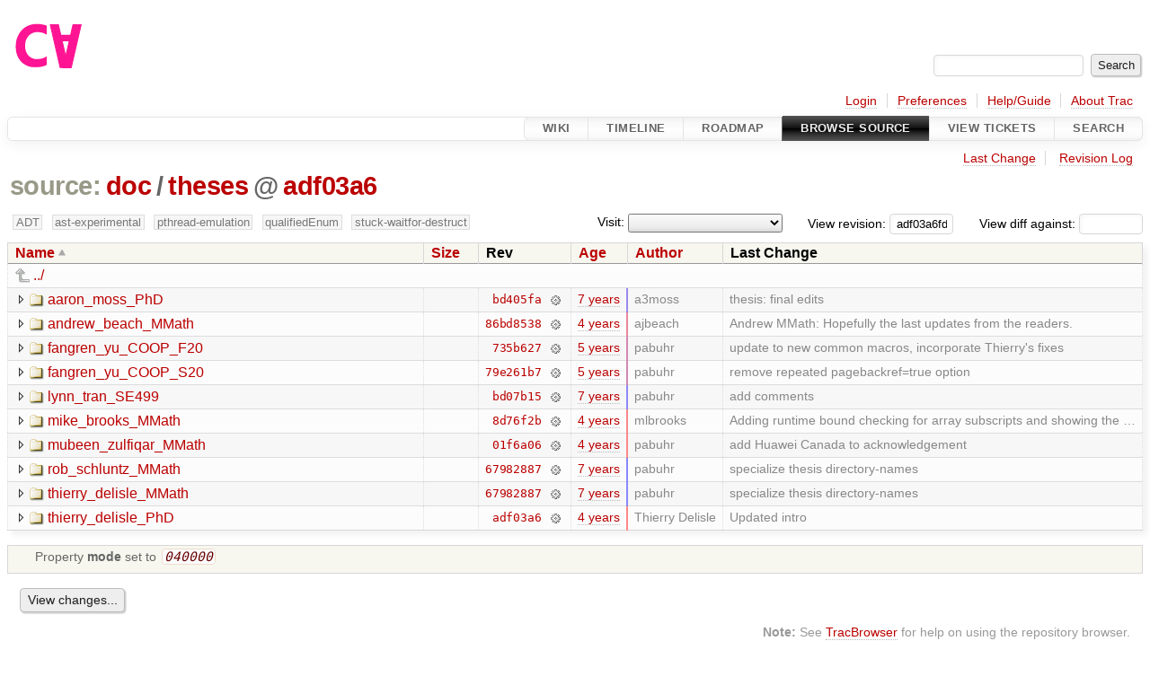

--- FILE ---
content_type: text/html;charset=utf-8
request_url: https://cforall.uwaterloo.ca/trac/browser/doc/theses?rev=adf03a6fd0058459c6cf43cc82323916e9ef4236&order=name
body_size: 5725
content:


<!DOCTYPE html>
<html lang="en-US">   <head>
    <!-- # block head (placeholder in theme.html) -->
        <!-- # block head (content inherited from layout.html) -->
    <title>
theses in doc          – Cforall

    </title>

    <meta http-equiv="Content-Type" content="text/html; charset=UTF-8" />
    <meta http-equiv="X-UA-Compatible" content="IE=edge" />
    <!--[if IE]><script>
        if (/^#__msie303:/.test(window.location.hash))
        window.location.replace(window.location.hash.replace(/^#__msie303:/, '#'));
        </script><![endif]-->

    <link rel="start"  href="/trac/wiki" />
    <link rel="search"  href="/trac/search" />
    <link rel="help"  href="/trac/wiki/TracGuide" />
    <link rel="stylesheet"  href="/trac/chrome/common/css/trac.css" type="text/css" />
    <link rel="stylesheet"  href="/trac/chrome/common/css/browser.css" type="text/css" />
    <link rel="icon"  href="/trac/chrome/common/trac.ico" type="image/x-icon" />
    <link rel="up"  href="/trac/browser/doc?order=name&amp;rev=adf03a6fd0058459c6cf43cc82323916e9ef4236" title="Parent directory" />
    <noscript>
      <style>
        .trac-noscript { display: none !important }
      </style>     </noscript>
    <link type="application/opensearchdescription+xml" rel="search"
          href="/trac/search/opensearch"
          title="Search Cforall"/>
    <script src="/trac/chrome/common/js/jquery.js"></script>
    <script src="/trac/chrome/common/js/babel.js"></script>
    <script src="/trac/chrome/common/js/trac.js"></script>
    <script src="/trac/chrome/common/js/search.js"></script>
    <script src="/trac/chrome/common/js/folding.js"></script>
    <script src="/trac/chrome/common/js/expand_dir.js"></script>
    <script src="/trac/chrome/common/js/keyboard_nav.js"></script>
    <script>
      jQuery(function($) {
        $(".trac-autofocus").focus();
        $(".trac-target-new").attr("target", "_blank");
        if ($.ui) { /* is jquery-ui added? */
          $(".trac-datepicker:not([readonly])")
            .prop("autocomplete", "off").datepicker();
          // Input current date when today is pressed.
          var _goToToday = $.datepicker._gotoToday;
          $.datepicker._gotoToday = function(id) {
            _goToToday.call(this, id);
            this._selectDate(id)
          };
          $(".trac-datetimepicker:not([readonly])")
            .prop("autocomplete", "off").datetimepicker();
        }
        $(".trac-disable").disableSubmit(".trac-disable-determinant");
        setTimeout(function() { $(".trac-scroll").scrollToTop() }, 1);
        $(".trac-disable-on-submit").disableOnSubmit();
      });
    </script>
    <!--   # include 'site_head.html' (layout.html) -->
    <!--   end of site_head.html -->
    <!-- # endblock head (content inherited from layout.html) -->


    <meta name="ROBOTS" content="NOINDEX" />
    <script>
      jQuery(function($) {
        $(".trac-toggledeleted").show().click(function() {
                  $(this).siblings().find(".trac-deleted").toggle();
                  return false;
        }).click();
        $("#jumploc input").hide();
        $("#jumploc select").change(function () {
          this.parentNode.parentNode.submit();
        });

          /* browsers using old WebKits have issues with expandDir... */
          var webkit_rev = /AppleWebKit\/(\d+)/.exec(navigator.userAgent);
          if ( !webkit_rev || (521 - webkit_rev[1]).toString()[0] == "-" )
            enableExpandDir(null, $("table.dirlist tr"), {
                action: 'inplace',
                range_min_secs: '63672232529',
                range_max_secs: '63792130533'
            });
      });
    </script>
    <!-- # endblock head (placeholder in theme.html) -->
  </head> 
  <body>
    <!-- # block body (content inherited from theme.html) -->
    <!--   # include 'site_header.html' (theme.html) -->
    <!--   end of site_header.html -->

    <div id="banner">
      <div id="header">
        <a id="logo"
           href="/">
          <img  alt="Cforall" src="/trac/chrome/site/logo.svg" /></a>


      </div>
      <form id="search" action="/trac/search" method="get">
        <div>
          <label for="proj-search">Search:</label>
          <input type="text" id="proj-search" name="q" size="18"
                  value="" />
          <input type="submit" value="Search" />
        </div>
      </form>
          <div id="metanav" class="nav">
      <ul><li  class="first"><a href="/trac/login">Login</a></li><li ><a href="/trac/prefs">Preferences</a></li><li ><a href="/trac/wiki/TracGuide">Help/Guide</a></li><li  class="last"><a href="/trac/about">About Trac</a></li></ul>
    </div>

    </div>
        <div id="mainnav" class="nav">
      <ul><li  class="first"><a href="/trac/wiki">Wiki</a></li><li ><a href="/trac/timeline">Timeline</a></li><li ><a href="/trac/roadmap">Roadmap</a></li><li  class="active"><a href="/trac/browser">Browse Source</a></li><li ><a href="/trac/report">View Tickets</a></li><li  class="last"><a href="/trac/search">Search</a></li></ul>
    </div>


    <div id="main"
         >
      <div id="ctxtnav" class="nav">
        <h2>Context Navigation</h2>
        <ul>
          <li  class="first"><a href="/trac/changeset/adf03a6fd0058459c6cf43cc82323916e9ef4236/doc/theses">Last Change</a></li>
          <li  class="last"><a href="/trac/log/doc/theses?rev=adf03a6fd0058459c6cf43cc82323916e9ef4236">Revision Log</a></li>
        </ul>
        <hr />
      </div>

      

      

      <!-- # block content (placeholder in theme.html) -->
    <div id="content" class="browser">

      <h1>


<a class="pathentry first" href="/trac/browser?order=name&amp;rev=adf03a6fd0058459c6cf43cc82323916e9ef4236"
   title="Go to repository root">source:</a>
<a class="pathentry" href="/trac/browser/doc?order=name&amp;rev=adf03a6fd0058459c6cf43cc82323916e9ef4236"
   title="View doc">doc</a><span class="pathentry sep">/</span><a class="pathentry" href="/trac/browser/doc/theses?order=name&amp;rev=adf03a6fd0058459c6cf43cc82323916e9ef4236"
   title="View theses">theses</a><span class="pathentry sep">@</span>
<a class="pathentry" href="/trac/changeset/adf03a6fd0058459c6cf43cc82323916e9ef4236/"
   title="View changeset adf03a6">adf03a6</a>
<br style="clear: both" />
      </h1>

      <div id="diffrev">
        <form action="/trac/changeset" method="get">
          <div>
            <label title="Show the diff against a specific revision">
              View diff against:
              <input type="text" name="old" size="6"/>
              <input type="hidden" name="old_path" value="/doc/theses"/>
              <input type="hidden" name="new" value="adf03a6fd0058459c6cf43cc82323916e9ef4236"/>
              <input type="hidden" name="new_path" value="/doc/theses"/>
            </label>
          </div>
        </form>
      </div>

      <div id="jumprev">
        <form action="/trac/browser/doc/theses" method="get">
          <div>
            <label for="rev"
                   title="Hint: clear the field to view latest revision">
              View revision:</label>
            <input type="text" id="rev" name="rev" value="adf03a6fd0058459c6cf43cc82323916e9ef4236"
                   size="6" />
          </div>
        </form>
      </div>

      <div id="jumploc">
        <form action="/trac/browser/doc/theses" method="get">
          <div class="buttons">
            <label for="preselected">Visit:</label>
            <select id="preselected" name="preselected">
              <option selected="selected"></option>
              <optgroup label="branches">
                <option value="/trac/browser/?rev=ed9bbe85d9324a1290fd0a07a4ec95ac99c5ce31">master</option>
                <option value="/trac/browser/?rev=fa2c005cdb7210e3aaf9b1170f05fbc75444ece7">ADT</option>
                <option value="/trac/browser/?rev=f845e8037246bd5e7cd820b02574b6b12a8fa7c0">aaron-thesis</option>
                <option value="/trac/browser/?rev=e8261bb2d5672221f593ba7abb77aa70dd80c822">arm-eh</option>
                <option value="/trac/browser/?rev=62d62db217dc9f917346863faa9d03148d98844f">ast-experimental</option>
                <option value="/trac/browser/?rev=ebc0a8508f37013cbbf949f24358bf6b448d429e">cleanup-dtors</option>
                <option value="/trac/browser/?rev=9f70ab57e9b76f554f66f776331f1a9a40295901">ctor</option>
                <option value="/trac/browser/?rev=1cc4390a9eac2ad86029fdf9cdced2a90cceb75b">deferred_resn</option>
                <option value="/trac/browser/?rev=51a455ce8fcd3dc3440ebf6277727b4f997b7eb1">demangler</option>
                <option value="/trac/browser/?rev=365c8dcbd76a5d6cafc342a140f686a573523fea">enum</option>
                <option value="/trac/browser/?rev=a55649200b5601ebf0ca0b430984b9546e7bed94">forall-pointer-decay</option>
                <option value="/trac/browser/?rev=f80e0218b8bdbe9f5f85bfa8c85ed2fc2c7645ce">gc_noraii</option>
                <option value="/trac/browser/?rev=a3cadfcf7de2a83c2d884dd711e7f82979272284">jacob/cs343-translation</option>
                <option value="/trac/browser/?rev=b5bb4442cf6a35d1075c59910d610592e5d09ca8">jenkins-sandbox</option>
                <option value="/trac/browser/?rev=f4903dfec6bc8667dce33d9e72aacb09998f2836">memory</option>
                <option value="/trac/browser/?rev=13d33a758fd4097ca7b39a0687501ef7853332a1">new-ast</option>
                <option value="/trac/browser/?rev=f95634ee1f70e0dd4ea661aa832925cf8415519a">new-ast-unique-expr</option>
                <option value="/trac/browser/?rev=6fa409e60944afeeef4d43966ffffde577a879ef">new-env</option>
                <option value="/trac/browser/?rev=2f42718dd1dafad85f808eaefd91c3a4c1871b20">no_list</option>
                <option value="/trac/browser/?rev=114bde658eed1edf31cde78bd21584a1ced7df2e">persistent-indexer</option>
                <option value="/trac/browser/?rev=9cd5bd2665deba4718673a3686869490de73341e">pthread-emulation</option>
                <option value="/trac/browser/?rev=12df6fe35a1d7d73a64293320db6c3a0b195af33">qualifiedEnum</option>
                <option value="/trac/browser/?rev=4edf753a2b41b8818de95cba5f6d26e38456ef5c">resolv-new</option>
                <option value="/trac/browser/?rev=9ea58cac814e1fbdbd5b756e5e904af42a770b68">string</option>
                <option value="/trac/browser/?rev=9860f539f3c6742ce775fae0f33fddde136dd27d">stuck-waitfor-destruct</option>
                <option value="/trac/browser/?rev=28f3a190cabb48116467ce6e1ebc74a38dac95b7">with_gc</option>
              </optgroup>
              <optgroup label="tags">
                <option value="/trac/browser/?rev=old-io">old-io</option>
                <option value="/trac/browser/?rev=old-sched">old-sched</option>
              </optgroup>
            </select>
            <input type="submit" value="Go!"
                   title="Jump to the chosen preselected path" />
          </div>
        </form>
      </div>
      <div class="trac-tags">
        <span  class="branch"
              title="Branch">ADT</span>
        <span  class="branch"
              title="Branch">ast-experimental</span>
        <span  class="branch"
              title="Branch">pthread-emulation</span>
        <span  class="branch"
              title="Branch">qualifiedEnum</span>
        <span  class="branch"
              title="Branch">stuck-waitfor-destruct</span>
      </div>
      <table class="listing dirlist" id="dirlist">



<thead>
  <tr>


<th  class="asc">
  <a title="Sort by name (descending)"
     href="/trac/browser/doc/theses?desc=1&amp;rev=adf03a6fd0058459c6cf43cc82323916e9ef4236">Name</a>
</th>

<th >
  <a title="Sort by size (ascending)"
     href="/trac/browser/doc/theses?order=size&amp;rev=adf03a6fd0058459c6cf43cc82323916e9ef4236">Size</a>
</th>
    <th class="rev">Rev</th>

<th >
  <a title="Sort by date (ascending)"
     href="/trac/browser/doc/theses?order=date&amp;rev=adf03a6fd0058459c6cf43cc82323916e9ef4236">Age</a>
</th>

<th >
  <a title="Sort by author (ascending)"
     href="/trac/browser/doc/theses?order=author&amp;rev=adf03a6fd0058459c6cf43cc82323916e9ef4236">Author</a>
</th>
    <th class="change">Last Change</th>
  </tr>
</thead>
        <tbody>
          <tr class="even">
            <td class="name" colspan="6">
              <a class="parent" title="Parent Directory"
                 href="/trac/browser/doc?order=name&amp;rev=adf03a6fd0058459c6cf43cc82323916e9ef4236">../</a>
            </td>
          </tr>



<tr class="odd">
  <td class="name">
    <a class="dir"
       title="View Directory"
       href="/trac/browser/doc/theses/aaron_moss_PhD?rev=adf03a6fd0058459c6cf43cc82323916e9ef4236">aaron_moss_PhD</a>
  </td>
  <td class="size">
  </td>
  <td class="rev">
    <a title="View Revision Log"
       href="/trac/log/doc/theses/aaron_moss_PhD?rev=adf03a6fd0058459c6cf43cc82323916e9ef4236">bd405fa</a>
    <a title="View Changeset" class="chgset"
       href="/trac/changeset/bd405fa5a47462483423c39d874053d41ec0a699/">&nbsp;</a>
  </td>
  <td class="age"
       style="border-color: rgb(155,136,235)">
    <a class="timeline" href="/trac/timeline?from=2019-04-25T14%3A58%3A48-04%3A00&amp;precision=second" title="See timeline at Apr 25, 2019, 2:58:48 PM">7 years</a>
  </td>
  <td class="author"><span class="trac-author">a3moss</span></td>
  <td class="change">
    thesis: final edits
  </td>
</tr>
<tr class="even">
  <td class="name">
    <a class="dir"
       title="View Directory"
       href="/trac/browser/doc/theses/andrew_beach_MMath?rev=adf03a6fd0058459c6cf43cc82323916e9ef4236">andrew_beach_MMath</a>
  </td>
  <td class="size">
  </td>
  <td class="rev">
    <a title="View Revision Log"
       href="/trac/log/doc/theses/andrew_beach_MMath?rev=adf03a6fd0058459c6cf43cc82323916e9ef4236">86bd8538</a>
    <a title="View Changeset" class="chgset"
       href="/trac/changeset/86bd8538ad0c9fc19b068a210f89f94e99165e1f/">&nbsp;</a>
  </td>
  <td class="age"
       style="border-color: rgb(231,136,159)">
    <a class="timeline" href="/trac/timeline?from=2021-09-27T09%3A37%3A18-04%3A00&amp;precision=second" title="See timeline at Sep 27, 2021, 9:37:18 AM">4 years</a>
  </td>
  <td class="author"><span class="trac-author">ajbeach</span></td>
  <td class="change">
    Andrew MMath: Hopefully the last updates from the readers.
  </td>
</tr>
<tr class="odd">
  <td class="name">
    <a class="dir"
       title="View Directory"
       href="/trac/browser/doc/theses/fangren_yu_COOP_F20?rev=adf03a6fd0058459c6cf43cc82323916e9ef4236">fangren_yu_COOP_F20</a>
  </td>
  <td class="size">
  </td>
  <td class="rev">
    <a title="View Revision Log"
       href="/trac/log/doc/theses/fangren_yu_COOP_F20?rev=adf03a6fd0058459c6cf43cc82323916e9ef4236">735b627</a>
    <a title="View Changeset" class="chgset"
       href="/trac/changeset/735b627f40376fa1c62753e50e66504f04bc48c5/">&nbsp;</a>
  </td>
  <td class="age"
       style="border-color: rgb(211,136,179)">
    <a class="timeline" href="/trac/timeline?from=2021-02-08T22%3A30%3A51-05%3A00&amp;precision=second" title="See timeline at Feb 8, 2021, 10:30:51 PM">5 years</a>
  </td>
  <td class="author"><span class="trac-author">pabuhr</span></td>
  <td class="change">
    update to new common macros, incorporate Thierry's fixes
  </td>
</tr>
<tr class="even">
  <td class="name">
    <a class="dir"
       title="View Directory"
       href="/trac/browser/doc/theses/fangren_yu_COOP_S20?rev=adf03a6fd0058459c6cf43cc82323916e9ef4236">fangren_yu_COOP_S20</a>
  </td>
  <td class="size">
  </td>
  <td class="rev">
    <a title="View Revision Log"
       href="/trac/log/doc/theses/fangren_yu_COOP_S20?rev=adf03a6fd0058459c6cf43cc82323916e9ef4236">79e261b7</a>
    <a title="View Changeset" class="chgset"
       href="/trac/changeset/79e261b7c10e84cbd652f6b8e8a4ff0e7c196b4e/">&nbsp;</a>
  </td>
  <td class="age"
       style="border-color: rgb(209,136,181)">
    <a class="timeline" href="/trac/timeline?from=2021-01-20T10%3A48%3A21-05%3A00&amp;precision=second" title="See timeline at Jan 20, 2021, 10:48:21 AM">5 years</a>
  </td>
  <td class="author"><span class="trac-author">pabuhr</span></td>
  <td class="change">
    remove repeated pagebackref=true option
  </td>
</tr>
<tr class="odd">
  <td class="name">
    <a class="dir"
       title="View Directory"
       href="/trac/browser/doc/theses/lynn_tran_SE499?rev=adf03a6fd0058459c6cf43cc82323916e9ef4236">lynn_tran_SE499</a>
  </td>
  <td class="size">
  </td>
  <td class="rev">
    <a title="View Revision Log"
       href="/trac/log/doc/theses/lynn_tran_SE499?rev=adf03a6fd0058459c6cf43cc82323916e9ef4236">bd07b15</a>
    <a title="View Changeset" class="chgset"
       href="/trac/changeset/bd07b152a6715b32d07c252c73e95424bd236100/">&nbsp;</a>
  </td>
  <td class="age"
       style="border-color: rgb(144,136,246)">
    <a class="timeline" href="/trac/timeline?from=2018-12-22T23%3A20%3A12-05%3A00&amp;precision=second" title="See timeline at Dec 22, 2018, 11:20:12 PM">7 years</a>
  </td>
  <td class="author"><span class="trac-author">pabuhr</span></td>
  <td class="change">
    add comments
  </td>
</tr>
<tr class="even">
  <td class="name">
    <a class="dir"
       title="View Directory"
       href="/trac/browser/doc/theses/mike_brooks_MMath?rev=adf03a6fd0058459c6cf43cc82323916e9ef4236">mike_brooks_MMath</a>
  </td>
  <td class="size">
  </td>
  <td class="rev">
    <a title="View Revision Log"
       href="/trac/log/doc/theses/mike_brooks_MMath?rev=adf03a6fd0058459c6cf43cc82323916e9ef4236">8d76f2b</a>
    <a title="View Changeset" class="chgset"
       href="/trac/changeset/8d76f2bdbb1fb91a8a34e16b27f6785fc45ea2b3/">&nbsp;</a>
  </td>
  <td class="age"
       style="border-color: rgb(248,136,142)">
    <a class="timeline" href="/trac/timeline?from=2022-04-11T13%3A02%3A54-04%3A00&amp;precision=second" title="See timeline at Apr 11, 2022, 1:02:54 PM">4 years</a>
  </td>
  <td class="author"><span class="trac-author">mlbrooks</span></td>
  <td class="change">
    Adding runtime bound checking for array subscripts and showing the …
  </td>
</tr>
<tr class="odd">
  <td class="name">
    <a class="dir"
       title="View Directory"
       href="/trac/browser/doc/theses/mubeen_zulfiqar_MMath?rev=adf03a6fd0058459c6cf43cc82323916e9ef4236">mubeen_zulfiqar_MMath</a>
  </td>
  <td class="size">
  </td>
  <td class="rev">
    <a title="View Revision Log"
       href="/trac/log/doc/theses/mubeen_zulfiqar_MMath?rev=adf03a6fd0058459c6cf43cc82323916e9ef4236">01f6a06</a>
    <a title="View Changeset" class="chgset"
       href="/trac/changeset/01f6a0692a938ea94f3268c58c9e7cf162c73a9e/">&nbsp;</a>
  </td>
  <td class="age"
       style="border-color: rgb(252,136,138)">
    <a class="timeline" href="/trac/timeline?from=2022-05-31T13%3A40%3A29-04%3A00&amp;precision=second" title="See timeline at May 31, 2022, 1:40:29 PM">4 years</a>
  </td>
  <td class="author"><span class="trac-author">pabuhr</span></td>
  <td class="change">
    add Huawei Canada to acknowledgement
  </td>
</tr>
<tr class="even">
  <td class="name">
    <a class="dir"
       title="View Directory"
       href="/trac/browser/doc/theses/rob_schluntz_MMath?rev=adf03a6fd0058459c6cf43cc82323916e9ef4236">rob_schluntz_MMath</a>
  </td>
  <td class="size">
  </td>
  <td class="rev">
    <a title="View Revision Log"
       href="/trac/log/doc/theses/rob_schluntz_MMath?rev=adf03a6fd0058459c6cf43cc82323916e9ef4236">67982887</a>
    <a title="View Changeset" class="chgset"
       href="/trac/changeset/67982887d6d6ffea6e1c510c7ded3be0a1acea1f/">&nbsp;</a>
  </td>
  <td class="age"
       style="border-color: rgb(136,136,255)">
    <a class="timeline" href="/trac/timeline?from=2018-09-10T23%3A15%3A29-04%3A00&amp;precision=second" title="See timeline at Sep 10, 2018, 11:15:29 PM">7 years</a>
  </td>
  <td class="author"><span class="trac-author">pabuhr</span></td>
  <td class="change">
    specialize thesis directory-names
  </td>
</tr>
<tr class="odd">
  <td class="name">
    <a class="dir"
       title="View Directory"
       href="/trac/browser/doc/theses/thierry_delisle_MMath?rev=adf03a6fd0058459c6cf43cc82323916e9ef4236">thierry_delisle_MMath</a>
  </td>
  <td class="size">
  </td>
  <td class="rev">
    <a title="View Revision Log"
       href="/trac/log/doc/theses/thierry_delisle_MMath?rev=adf03a6fd0058459c6cf43cc82323916e9ef4236">67982887</a>
    <a title="View Changeset" class="chgset"
       href="/trac/changeset/67982887d6d6ffea6e1c510c7ded3be0a1acea1f/">&nbsp;</a>
  </td>
  <td class="age"
       style="border-color: rgb(136,136,255)">
    <a class="timeline" href="/trac/timeline?from=2018-09-10T23%3A15%3A29-04%3A00&amp;precision=second" title="See timeline at Sep 10, 2018, 11:15:29 PM">7 years</a>
  </td>
  <td class="author"><span class="trac-author">pabuhr</span></td>
  <td class="change">
    specialize thesis directory-names
  </td>
</tr>
<tr class="even">
  <td class="name">
    <a class="dir"
       title="View Directory"
       href="/trac/browser/doc/theses/thierry_delisle_PhD?rev=adf03a6fd0058459c6cf43cc82323916e9ef4236">thierry_delisle_PhD</a>
  </td>
  <td class="size">
  </td>
  <td class="rev">
    <a title="View Revision Log"
       href="/trac/log/doc/theses/thierry_delisle_PhD?rev=adf03a6fd0058459c6cf43cc82323916e9ef4236">adf03a6</a>
    <a title="View Changeset" class="chgset"
       href="/trac/changeset/adf03a6fd0058459c6cf43cc82323916e9ef4236/">&nbsp;</a>
  </td>
  <td class="age"
       style="border-color: rgb(255,136,136)">
    <a class="timeline" href="/trac/timeline?from=2022-06-29T16%3A15%3A33-04%3A00&amp;precision=second" title="See timeline at Jun 29, 2022, 4:15:33 PM">4 years</a>
  </td>
  <td class="author"><span class="trac-author">Thierry Delisle</span></td>
  <td class="change">
    Updated intro
  </td>
</tr>
        </tbody>
      </table>
      <table id="info">
        <tr>
          <td colspan="2">
            <ul class="props">
              <li>
Property                 <strong>mode</strong>
 set to                 <em><code>040000</code></em>
              </li>
            </ul>
          </td>
        </tr>
      </table>
      <div id="anydiff">
        <form action="/trac/diff" method="get">
          <div class="buttons">
            <input type="hidden" name="new_path"
                   value="/doc/theses" />

            <input type="hidden" name="old_path"
                   value="/doc/theses" />

            <input type="hidden" name="new_rev"
                   value="adf03a6fd0058459c6cf43cc82323916e9ef4236" />
            <input type="hidden" name="old_rev"
                   value="adf03a6fd0058459c6cf43cc82323916e9ef4236" />
            <input type="submit" value="View changes..."
                   title="Select paths and revs for Diff" />
          </div>
        </form>
      </div>

<div class="trac-help">
  <strong>Note:</strong>
 See   <a href="/trac/wiki/TracBrowser">TracBrowser</a>
 for help on using the repository browser.
</div>
    </div>
        <!-- # block content (content inherited from layout.html) -->
    <script type="text/javascript">
      jQuery("body").addClass("trac-has-js");
    </script>
    <!-- # endblock content (content inherited from layout.html) -->

      <!-- # endblock content (placeholder in theme.html) -->
    </div>

    <div id="footer"><hr/>
      <a id="tracpowered" href="https://trac.edgewall.org/"
         ><img src="/trac/chrome/common/trac_logo_mini.png" height="30"
               width="107" alt="Trac Powered"/></a>
      <p class="left">
Powered by         <a href="/trac/about"><strong>Trac 1.6</strong></a>
        <br />
 By         <a href="http://www.edgewall.org/">Edgewall Software</a>
.      </p>
      <p class="right">Visit the Trac open source project at<br /><a href="http://trac.edgewall.org/">http://trac.edgewall.org/</a></p>
    </div>
    <!--   # include 'site_footer.html' (theme.html) -->
    <!--   end of site_footer.html -->
    <!-- # endblock body (content inherited from theme.html) -->
  </body> </html>